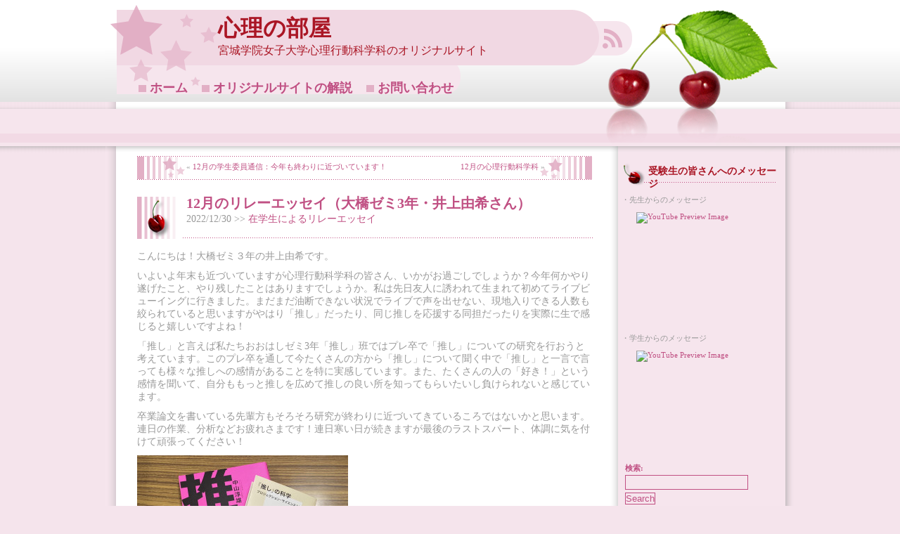

--- FILE ---
content_type: text/html; charset=UTF-8
request_url: http://www.mgu.ac.jp/~shinri/?p=8187
body_size: 32682
content:
<!DOCTYPE html PUBLIC "-//W3C//DTD XHTML 1.0 Transitional//EN" "http://www.w3.org/TR/xhtml1/DTD/xhtml1-transitional.dtd">

<html xmlns="http://www.w3.org/1999/xhtml" dir="ltr" lang="ja">



<head profile="http://gmpg.org/xfn/11">

<meta http-equiv="Content-Type" content="text/html; charset=UTF-8" />



<title>心理の部屋  &raquo; Blog Archive   &raquo; 心理の部屋</title>



<link rel="stylesheet" href="http://www.mgu.ac.jp/~shinri/wp-content/themes/cherry-dreams/style.css" type="text/css" media="screen" />

<link rel="alternate" type="application/rss+xml" title="心理の部屋 RSS Feed" href="http://www.mgu.ac.jp/~shinri/?feed=rss2" />

<link rel="pingback" href="http://www.mgu.ac.jp/~shinri/xmlrpc.php" />



<script type='text/javascript' src='http://www.mgu.ac.jp/~shinri/wp-includes/js/l10n.js?ver=20101110'></script>
<script type='text/javascript' src='http://www.mgu.ac.jp/~shinri/wp-includes/js/swfobject.js?ver=2.2'></script>
<link rel="EditURI" type="application/rsd+xml" title="RSD" href="http://www.mgu.ac.jp/~shinri/xmlrpc.php?rsd" />
<link rel="wlwmanifest" type="application/wlwmanifest+xml" href="http://www.mgu.ac.jp/~shinri/wp-includes/wlwmanifest.xml" /> 
<link rel='index' title='心理の部屋' href='http://www.mgu.ac.jp/~shinri' />
<link rel='start' title='4月の心理学コラム（担当：大橋智樹）' href='http://www.mgu.ac.jp/~shinri/?p=224' />
<link rel='prev' title='12月の学生委員通信：今年も終わりに近づいています！' href='http://www.mgu.ac.jp/~shinri/?p=8119' />
<link rel='next' title='12月の心理行動科学科' href='http://www.mgu.ac.jp/~shinri/?p=8157' />
<meta name="generator" content="WordPress 3.1.4" />
<link rel='canonical' href='http://www.mgu.ac.jp/~shinri/?p=8187' />
<!-- HeadSpace SEO 3.6.41 by John Godley - urbangiraffe.com -->
<meta name="description" content="このサイトは、宮城学院女子大学（みやがく）の心理行動科学科の“いま”を“生の声”で伝えるために作りました。毎月10日前後には「役に立つ!!心理学コラム」、20日前後には「在学生によるリレーエッセイ」、月末には「今月の心理行動科学科」、その他、Ｐスクエアやココロサイコロの情報を随時更新します。" />
<!-- HeadSpace -->
<link rel="alternate" media="handheld" type="text/html" href="http://www.mgu.ac.jp/~shinri/?p=8187" />
<!-- Vipers Video Quicktags v6.3.4 | http://www.viper007bond.com/wordpress-plugins/vipers-video-quicktags/ -->
<style type="text/css">
.vvqbox { display: block; max-width: 100%; visibility: visible !important; margin: 10px auto; } .vvqbox img { max-width: 100%; height: 100%; } .vvqbox object { max-width: 100%; } 
</style>
<script type="text/javascript">
// <![CDATA[
	var vvqflashvars = {};
	var vvqparams = { wmode: "opaque", allowfullscreen: "true", allowscriptaccess: "always" };
	var vvqattributes = {};
	var vvqexpressinstall = "http://www.mgu.ac.jp/~shinri/wp-content/plugins/vipers-video-quicktags/resources/expressinstall.swf";
// ]]>
</script>

</head>

<body>



<div id="container">



    <div id="header">

        

        <a href="http://www.mgu.ac.jp/~shinri/?feed=rss2" id="feed"><img src="http://www.mgu.ac.jp/~shinri/wp-content/themes/cherry-dreams/images/rss.png" alt="rss" class="img_rss"/></a>

        <h1><a href="http://www.mgu.ac.jp/~shinri/">心理の部屋</a></h1>

            <p class="description">宮城学院女子大学心理行動科学科のオリジナルサイト</p>

  

            <div id="navigation">

            <li><a href="http://www.mgu.ac.jp/~shinri">ホーム</a></li>
<li><a href="http://www.mgu.ac.jp/~shinri/?page_id=110">オリジナルサイトの解説</a></li>
<li><a href="http://www.mgu.ac.jp/02info/toiawase.html" target=_blank>お問い合わせ</a></li>

        </div><!--navigation-->    

    </div><!--header-->






<div id="content">






		<div class="navigation_single">

			<div class="alignleft_single">&laquo; <a href="http://www.mgu.ac.jp/~shinri/?p=8119" rel="prev">12月の学生委員通信：今年も終わりに近づいています！</a></div>

			<div class="alignright_single"><a href="http://www.mgu.ac.jp/~shinri/?p=8157" rel="next">12月の心理行動科学科</a> &raquo;</div>

		</div><!--navigation-->



		<div id="post" 8187>

				<div id="post_title">

				<h2><a href="http://www.mgu.ac.jp/~shinri/?p=8187" rel="bookmark" title="Permanent Link to 12月のリレーエッセイ（大橋ゼミ3年・井上由希さん）">12月のリレーエッセイ（大橋ゼミ3年・井上由希さん）</a></h2>

               
				<p class="info">2022/12/30 &gt;&gt; <a href="http://www.mgu.ac.jp/~shinri/?cat=4" title="在学生によるリレーエッセイ の投稿をすべて表示" rel="category">在学生によるリレーエッセイ</a> </p>

				</div><!--post_title-->



			

				<p>こんにちは！大橋ゼミ３年の井上由希です。</p>
<p>いよいよ年末も近づいていますが心理行動科学科の皆さん、いかがお過ごしでしょうか？今年何かやり遂げたこと、やり残したことはありますでしょうか。私は先日友人に誘われて生まれて初めてライブビューイングに行きました。まだまだ油断できない状況でライブで声を出せない、現地入りできる人数も絞られていると思いますがやはり「推し」だったり、同じ推しを応援する同担だったりを実際に生で感じると嬉しいですよね！</p>
<p>「推し」と言えば私たちおおはしゼミ3年「推し」班ではプレ卒で「推し」についての研究を行おうと考えています。このプレ卒を通して今たくさんの方から「推し」について聞く中で「推し」と一言で言っても様々な推しへの感情があることを特に実感しています。また、たくさんの人の「好き！」という感情を聞いて、自分ももっと推しを広めて推しの良い所を知ってもらいたいし負けられないと感じています。</p>
<p>卒業論文を書いている先輩方もそろそろ研究が終わりに近づいてきているころではないかと思います。連日の作業、分析などお疲れさまです！連日寒い日が続きますが最後のラストスパート、体調に気を付けて頑張ってください！</p>
<p><img src="http://www.mgu.ac.jp/~shinri/wp-content/uploads/2023/02/12gatu-300x224.jpg" title="12gatu" width="300" height="224" class="aligncenter size-medium wp-image-8183" /></p>

                

                <div class="clear"></div>



				
				

				


				

				



		</div><!--post-->



	


<!-- You can start editing here. -->






	
		<!-- If comments are closed. -->

		<p class="nocomments">Comments are closed.</p>



	









	


	</div><!--content-->

    

    <div id="sidebar">

<div class="block"><h3 class="widgettitle">受験生の皆さんへのメッセージ</h3>			<div class="textwidget"><br>
・先生からのメッセージ
<span class="vvqbox vvqyoutube" style="width:185px;height:150px;"><span id="vvq-8187-youtube-1"><a href="http://www.youtube.com/watch?v=ySJMrn8eafI"><img src="http://img.youtube.com/vi/ySJMrn8eafI/0.jpg" alt="YouTube Preview Image" /></a></span></span>
<br>
・学生からのメッセージ
<span class="vvqbox vvqyoutube" style="width:185px;height:150px;"><span id="vvq-8187-youtube-2"><a href="http://www.youtube.com/watch?v=RfUXuakUuYw"><img src="http://img.youtube.com/vi/RfUXuakUuYw/0.jpg" alt="YouTube Preview Image" /></a></span></span>

<script type="text/javascript">
	swfobject.embedSWF("http://www.youtube.com/v/ySJMrn8eafI&amp;border=1&amp;rel=1&amp;fs=1&amp;showsearch=1&amp;showinfo=0&amp;loop=1&amp;hd=1", "vvq-8187-youtube-1", "185", "150", "10", vvqexpressinstall, vvqflashvars, vvqparams, vvqattributes);
	swfobject.embedSWF("http://www.youtube.com/v/RfUXuakUuYw&amp;border=1&amp;rel=1&amp;fs=1&amp;showsearch=1&amp;showinfo=0&amp;loop=1&amp;hd=1", "vvq-8187-youtube-2", "185", "150", "10", vvqexpressinstall, vvqflashvars, vvqparams, vvqattributes);
</script>
</div>
		</div><div class="block"><form method="get" id="searchform" action="http://www.mgu.ac.jp/~shinri/">
<label class="hidden" for="s">検索:</label>
<div><input type="text" value="" name="s" id="s" />
<input type="submit" id="searchsubmit" value="Search" />
</div>
</form>
</div><div class="block"><h3 class="widgettitle">カテゴリー</h3>		<ul>
	<li class="cat-item cat-item-1"><a href="http://www.mgu.ac.jp/~shinri/?cat=1" title="その他 に含まれる投稿をすべて表示">その他</a> (22)
</li>
	<li class="cat-item cat-item-14"><a href="http://www.mgu.ac.jp/~shinri/?cat=14" title="イベント報告 に含まれる投稿をすべて表示">イベント報告</a> (92)
</li>
	<li class="cat-item cat-item-8"><a href="http://www.mgu.ac.jp/~shinri/?cat=8" title="オープンキャンパス に含まれる投稿をすべて表示">オープンキャンパス</a> (3)
</li>
	<li class="cat-item cat-item-7"><a href="http://www.mgu.ac.jp/~shinri/?cat=7" title="ココロサイコロの東北版であるminiココロサイコロに関する情報を提供します。適宜更新します。">ココロサイコロ</a> (22)
</li>
	<li class="cat-item cat-item-5"><a href="http://www.mgu.ac.jp/~shinri/?cat=5" title="このページを担当するのは、渡邉副手です（副手とは学科運営を補助する仕事で、他大学にはない宮城学院女子大学ならではの役職です）。学生のお母さん的立場として、学科を支えています。月末更新です。">今月の心理行動科学科</a> (173)
</li>
	<li class="cat-item cat-item-4"><a href="http://www.mgu.ac.jp/~shinri/?cat=4" title="リレーエッセイは在学生が担当し、毎月20日前後に更新します。日々の学生生活に関するちょっとしたことをお伝えしますので、心理行動学科の4年間に少しだけ触れてみてください。">在学生によるリレーエッセイ</a> (178)
</li>
	<li class="cat-item cat-item-15"><a href="http://www.mgu.ac.jp/~shinri/?cat=15" title="学生による実践研究成果 に含まれる投稿をすべて表示">学生による実践研究成果</a> (14)
</li>
	<li class="cat-item cat-item-13"><a href="http://www.mgu.ac.jp/~shinri/?cat=13" title="学生委員通信 に含まれる投稿をすべて表示">学生委員通信</a> (35)
</li>
	<li class="cat-item cat-item-3"><a href="http://www.mgu.ac.jp/~shinri/?cat=3" title="コラムの執筆は教員が担当し、毎月10日前後に更新します。各教員の詳細については大学のページでご覧下さい（教員紹介、ゼミ紹介）。">役に立つ!!心理学コラム</a> (182)
</li>
	<li class="cat-item cat-item-16"><a href="http://www.mgu.ac.jp/~shinri/?cat=16" title="心理行動科学科のモットーは「実証と実践」、そして、「心理学は机の上では学べない」です。平たく言えば「百聞は一見にしかず」。その活動の一つが、２０１４年度から開始した「現場部」です。心理学に関わる現場にお邪魔して、普段は見られない現場の裏側を見せていただく活動。その貴重な経験から、心理学の学びをより一層深めたり、あるいは就職への意欲を高めたり。そんな活動が「現場部」です。">現場部</a> (4)
</li>
		</ul>
</div><div class="block"><h3 class="widgettitle">&nbsp;</h3><div id="calendar_wrap"><table id="wp-calendar" summary="カレンダー">
	<caption>2026年1月</caption>
	<thead>
	<tr>
		<th scope="col" title="日曜日">日</th>
		<th scope="col" title="月曜日">月</th>
		<th scope="col" title="火曜日">火</th>
		<th scope="col" title="水曜日">水</th>
		<th scope="col" title="木曜日">木</th>
		<th scope="col" title="金曜日">金</th>
		<th scope="col" title="土曜日">土</th>
	</tr>
	</thead>

	<tfoot>
	<tr>
		<td colspan="3" id="prev"><a href="http://www.mgu.ac.jp/~shinri/?m=202512" title="2025年12月の投稿を表示">&laquo; 12月</a></td>
		<td class="pad">&nbsp;</td>
		<td colspan="3" id="next" class="pad">&nbsp;</td>
	</tr>
	</tfoot>

	<tbody>
	<tr>
		<td colspan="4" class="pad">&nbsp;</td><td>1</td><td>2</td><td>3</td>
	</tr>
	<tr>
		<td>4</td><td>5</td><td>6</td><td>7</td><td>8</td><td>9</td><td>10</td>
	</tr>
	<tr>
		<td>11</td><td>12</td><td>13</td><td>14</td><td>15</td><td>16</td><td>17</td>
	</tr>
	<tr>
		<td>18</td><td>19</td><td id="today">20</td><td>21</td><td>22</td><td>23</td><td>24</td>
	</tr>
	<tr>
		<td>25</td><td>26</td><td>27</td><td>28</td><td>29</td><td>30</td><td>31</td>
	</tr>
	</tbody>
	</table></div></div><div class="block"><h3 class="widgettitle">リンク</h3>
	<ul class='xoxo blogroll'>
<li><a href="http://www.mgu.ac.jp/~ohashi/">大橋 智樹（個人サイト）</a></li>

	</ul>
</div>
<div class="block"><h3 class="widgettitle">その他</h3>		<ul>
			<li class="page_item page-item-409"><a href="http://www.mgu.ac.jp/~shinri/?page_id=409" title="受験生の皆さんへのメッセージ！！">受験生の皆さんへのメッセージ！！</a></li>
<li class="page_item page-item-110"><a href="http://www.mgu.ac.jp/~shinri/?page_id=110" title="心理の部屋（オリジナルサイト）の解説">心理の部屋（オリジナルサイト）の解説</a></li>
		</ul>
		</div><div class="block"><h3 class="widgettitle">アーカイブ</h3>		<ul>
			<li><a href='http://www.mgu.ac.jp/~shinri/?m=202512' title='2025年12月'>2025年12月</a></li>
	<li><a href='http://www.mgu.ac.jp/~shinri/?m=202511' title='2025年11月'>2025年11月</a></li>
	<li><a href='http://www.mgu.ac.jp/~shinri/?m=202510' title='2025年10月'>2025年10月</a></li>
	<li><a href='http://www.mgu.ac.jp/~shinri/?m=202509' title='2025年9月'>2025年9月</a></li>
	<li><a href='http://www.mgu.ac.jp/~shinri/?m=202508' title='2025年8月'>2025年8月</a></li>
	<li><a href='http://www.mgu.ac.jp/~shinri/?m=202507' title='2025年7月'>2025年7月</a></li>
	<li><a href='http://www.mgu.ac.jp/~shinri/?m=202506' title='2025年6月'>2025年6月</a></li>
	<li><a href='http://www.mgu.ac.jp/~shinri/?m=202505' title='2025年5月'>2025年5月</a></li>
	<li><a href='http://www.mgu.ac.jp/~shinri/?m=202504' title='2025年4月'>2025年4月</a></li>
	<li><a href='http://www.mgu.ac.jp/~shinri/?m=202503' title='2025年3月'>2025年3月</a></li>
	<li><a href='http://www.mgu.ac.jp/~shinri/?m=202502' title='2025年2月'>2025年2月</a></li>
	<li><a href='http://www.mgu.ac.jp/~shinri/?m=202501' title='2025年1月'>2025年1月</a></li>
	<li><a href='http://www.mgu.ac.jp/~shinri/?m=202412' title='2024年12月'>2024年12月</a></li>
	<li><a href='http://www.mgu.ac.jp/~shinri/?m=202411' title='2024年11月'>2024年11月</a></li>
	<li><a href='http://www.mgu.ac.jp/~shinri/?m=202410' title='2024年10月'>2024年10月</a></li>
	<li><a href='http://www.mgu.ac.jp/~shinri/?m=202409' title='2024年9月'>2024年9月</a></li>
	<li><a href='http://www.mgu.ac.jp/~shinri/?m=202408' title='2024年8月'>2024年8月</a></li>
	<li><a href='http://www.mgu.ac.jp/~shinri/?m=202407' title='2024年7月'>2024年7月</a></li>
	<li><a href='http://www.mgu.ac.jp/~shinri/?m=202406' title='2024年6月'>2024年6月</a></li>
	<li><a href='http://www.mgu.ac.jp/~shinri/?m=202405' title='2024年5月'>2024年5月</a></li>
	<li><a href='http://www.mgu.ac.jp/~shinri/?m=202404' title='2024年4月'>2024年4月</a></li>
	<li><a href='http://www.mgu.ac.jp/~shinri/?m=202403' title='2024年3月'>2024年3月</a></li>
	<li><a href='http://www.mgu.ac.jp/~shinri/?m=202402' title='2024年2月'>2024年2月</a></li>
	<li><a href='http://www.mgu.ac.jp/~shinri/?m=202401' title='2024年1月'>2024年1月</a></li>
	<li><a href='http://www.mgu.ac.jp/~shinri/?m=202312' title='2023年12月'>2023年12月</a></li>
	<li><a href='http://www.mgu.ac.jp/~shinri/?m=202311' title='2023年11月'>2023年11月</a></li>
	<li><a href='http://www.mgu.ac.jp/~shinri/?m=202310' title='2023年10月'>2023年10月</a></li>
	<li><a href='http://www.mgu.ac.jp/~shinri/?m=202309' title='2023年9月'>2023年9月</a></li>
	<li><a href='http://www.mgu.ac.jp/~shinri/?m=202308' title='2023年8月'>2023年8月</a></li>
	<li><a href='http://www.mgu.ac.jp/~shinri/?m=202307' title='2023年7月'>2023年7月</a></li>
	<li><a href='http://www.mgu.ac.jp/~shinri/?m=202306' title='2023年6月'>2023年6月</a></li>
	<li><a href='http://www.mgu.ac.jp/~shinri/?m=202305' title='2023年5月'>2023年5月</a></li>
	<li><a href='http://www.mgu.ac.jp/~shinri/?m=202304' title='2023年4月'>2023年4月</a></li>
	<li><a href='http://www.mgu.ac.jp/~shinri/?m=202303' title='2023年3月'>2023年3月</a></li>
	<li><a href='http://www.mgu.ac.jp/~shinri/?m=202302' title='2023年2月'>2023年2月</a></li>
	<li><a href='http://www.mgu.ac.jp/~shinri/?m=202301' title='2023年1月'>2023年1月</a></li>
	<li><a href='http://www.mgu.ac.jp/~shinri/?m=202212' title='2022年12月'>2022年12月</a></li>
	<li><a href='http://www.mgu.ac.jp/~shinri/?m=202211' title='2022年11月'>2022年11月</a></li>
	<li><a href='http://www.mgu.ac.jp/~shinri/?m=202210' title='2022年10月'>2022年10月</a></li>
	<li><a href='http://www.mgu.ac.jp/~shinri/?m=202209' title='2022年9月'>2022年9月</a></li>
	<li><a href='http://www.mgu.ac.jp/~shinri/?m=202208' title='2022年8月'>2022年8月</a></li>
	<li><a href='http://www.mgu.ac.jp/~shinri/?m=202207' title='2022年7月'>2022年7月</a></li>
	<li><a href='http://www.mgu.ac.jp/~shinri/?m=202206' title='2022年6月'>2022年6月</a></li>
	<li><a href='http://www.mgu.ac.jp/~shinri/?m=202205' title='2022年5月'>2022年5月</a></li>
	<li><a href='http://www.mgu.ac.jp/~shinri/?m=202204' title='2022年4月'>2022年4月</a></li>
	<li><a href='http://www.mgu.ac.jp/~shinri/?m=202203' title='2022年3月'>2022年3月</a></li>
	<li><a href='http://www.mgu.ac.jp/~shinri/?m=202202' title='2022年2月'>2022年2月</a></li>
	<li><a href='http://www.mgu.ac.jp/~shinri/?m=202201' title='2022年1月'>2022年1月</a></li>
	<li><a href='http://www.mgu.ac.jp/~shinri/?m=202112' title='2021年12月'>2021年12月</a></li>
	<li><a href='http://www.mgu.ac.jp/~shinri/?m=202111' title='2021年11月'>2021年11月</a></li>
	<li><a href='http://www.mgu.ac.jp/~shinri/?m=202110' title='2021年10月'>2021年10月</a></li>
	<li><a href='http://www.mgu.ac.jp/~shinri/?m=202109' title='2021年9月'>2021年9月</a></li>
	<li><a href='http://www.mgu.ac.jp/~shinri/?m=202108' title='2021年8月'>2021年8月</a></li>
	<li><a href='http://www.mgu.ac.jp/~shinri/?m=202107' title='2021年7月'>2021年7月</a></li>
	<li><a href='http://www.mgu.ac.jp/~shinri/?m=202106' title='2021年6月'>2021年6月</a></li>
	<li><a href='http://www.mgu.ac.jp/~shinri/?m=202105' title='2021年5月'>2021年5月</a></li>
	<li><a href='http://www.mgu.ac.jp/~shinri/?m=202104' title='2021年4月'>2021年4月</a></li>
	<li><a href='http://www.mgu.ac.jp/~shinri/?m=202103' title='2021年3月'>2021年3月</a></li>
	<li><a href='http://www.mgu.ac.jp/~shinri/?m=202102' title='2021年2月'>2021年2月</a></li>
	<li><a href='http://www.mgu.ac.jp/~shinri/?m=202101' title='2021年1月'>2021年1月</a></li>
	<li><a href='http://www.mgu.ac.jp/~shinri/?m=202012' title='2020年12月'>2020年12月</a></li>
	<li><a href='http://www.mgu.ac.jp/~shinri/?m=202011' title='2020年11月'>2020年11月</a></li>
	<li><a href='http://www.mgu.ac.jp/~shinri/?m=202010' title='2020年10月'>2020年10月</a></li>
	<li><a href='http://www.mgu.ac.jp/~shinri/?m=202009' title='2020年9月'>2020年9月</a></li>
	<li><a href='http://www.mgu.ac.jp/~shinri/?m=202008' title='2020年8月'>2020年8月</a></li>
	<li><a href='http://www.mgu.ac.jp/~shinri/?m=202007' title='2020年7月'>2020年7月</a></li>
	<li><a href='http://www.mgu.ac.jp/~shinri/?m=202006' title='2020年6月'>2020年6月</a></li>
	<li><a href='http://www.mgu.ac.jp/~shinri/?m=202005' title='2020年5月'>2020年5月</a></li>
	<li><a href='http://www.mgu.ac.jp/~shinri/?m=202004' title='2020年4月'>2020年4月</a></li>
	<li><a href='http://www.mgu.ac.jp/~shinri/?m=202003' title='2020年3月'>2020年3月</a></li>
	<li><a href='http://www.mgu.ac.jp/~shinri/?m=202002' title='2020年2月'>2020年2月</a></li>
	<li><a href='http://www.mgu.ac.jp/~shinri/?m=202001' title='2020年1月'>2020年1月</a></li>
	<li><a href='http://www.mgu.ac.jp/~shinri/?m=201912' title='2019年12月'>2019年12月</a></li>
	<li><a href='http://www.mgu.ac.jp/~shinri/?m=201911' title='2019年11月'>2019年11月</a></li>
	<li><a href='http://www.mgu.ac.jp/~shinri/?m=201910' title='2019年10月'>2019年10月</a></li>
	<li><a href='http://www.mgu.ac.jp/~shinri/?m=201909' title='2019年9月'>2019年9月</a></li>
	<li><a href='http://www.mgu.ac.jp/~shinri/?m=201908' title='2019年8月'>2019年8月</a></li>
	<li><a href='http://www.mgu.ac.jp/~shinri/?m=201907' title='2019年7月'>2019年7月</a></li>
	<li><a href='http://www.mgu.ac.jp/~shinri/?m=201906' title='2019年6月'>2019年6月</a></li>
	<li><a href='http://www.mgu.ac.jp/~shinri/?m=201905' title='2019年5月'>2019年5月</a></li>
	<li><a href='http://www.mgu.ac.jp/~shinri/?m=201904' title='2019年4月'>2019年4月</a></li>
	<li><a href='http://www.mgu.ac.jp/~shinri/?m=201903' title='2019年3月'>2019年3月</a></li>
	<li><a href='http://www.mgu.ac.jp/~shinri/?m=201902' title='2019年2月'>2019年2月</a></li>
	<li><a href='http://www.mgu.ac.jp/~shinri/?m=201901' title='2019年1月'>2019年1月</a></li>
	<li><a href='http://www.mgu.ac.jp/~shinri/?m=201812' title='2018年12月'>2018年12月</a></li>
	<li><a href='http://www.mgu.ac.jp/~shinri/?m=201811' title='2018年11月'>2018年11月</a></li>
	<li><a href='http://www.mgu.ac.jp/~shinri/?m=201810' title='2018年10月'>2018年10月</a></li>
	<li><a href='http://www.mgu.ac.jp/~shinri/?m=201809' title='2018年9月'>2018年9月</a></li>
	<li><a href='http://www.mgu.ac.jp/~shinri/?m=201808' title='2018年8月'>2018年8月</a></li>
	<li><a href='http://www.mgu.ac.jp/~shinri/?m=201807' title='2018年7月'>2018年7月</a></li>
	<li><a href='http://www.mgu.ac.jp/~shinri/?m=201806' title='2018年6月'>2018年6月</a></li>
	<li><a href='http://www.mgu.ac.jp/~shinri/?m=201805' title='2018年5月'>2018年5月</a></li>
	<li><a href='http://www.mgu.ac.jp/~shinri/?m=201804' title='2018年4月'>2018年4月</a></li>
	<li><a href='http://www.mgu.ac.jp/~shinri/?m=201803' title='2018年3月'>2018年3月</a></li>
	<li><a href='http://www.mgu.ac.jp/~shinri/?m=201802' title='2018年2月'>2018年2月</a></li>
	<li><a href='http://www.mgu.ac.jp/~shinri/?m=201801' title='2018年1月'>2018年1月</a></li>
	<li><a href='http://www.mgu.ac.jp/~shinri/?m=201712' title='2017年12月'>2017年12月</a></li>
	<li><a href='http://www.mgu.ac.jp/~shinri/?m=201711' title='2017年11月'>2017年11月</a></li>
	<li><a href='http://www.mgu.ac.jp/~shinri/?m=201710' title='2017年10月'>2017年10月</a></li>
	<li><a href='http://www.mgu.ac.jp/~shinri/?m=201709' title='2017年9月'>2017年9月</a></li>
	<li><a href='http://www.mgu.ac.jp/~shinri/?m=201708' title='2017年8月'>2017年8月</a></li>
	<li><a href='http://www.mgu.ac.jp/~shinri/?m=201707' title='2017年7月'>2017年7月</a></li>
	<li><a href='http://www.mgu.ac.jp/~shinri/?m=201706' title='2017年6月'>2017年6月</a></li>
	<li><a href='http://www.mgu.ac.jp/~shinri/?m=201705' title='2017年5月'>2017年5月</a></li>
	<li><a href='http://www.mgu.ac.jp/~shinri/?m=201704' title='2017年4月'>2017年4月</a></li>
	<li><a href='http://www.mgu.ac.jp/~shinri/?m=201703' title='2017年3月'>2017年3月</a></li>
	<li><a href='http://www.mgu.ac.jp/~shinri/?m=201702' title='2017年2月'>2017年2月</a></li>
	<li><a href='http://www.mgu.ac.jp/~shinri/?m=201701' title='2017年1月'>2017年1月</a></li>
	<li><a href='http://www.mgu.ac.jp/~shinri/?m=201612' title='2016年12月'>2016年12月</a></li>
	<li><a href='http://www.mgu.ac.jp/~shinri/?m=201611' title='2016年11月'>2016年11月</a></li>
	<li><a href='http://www.mgu.ac.jp/~shinri/?m=201610' title='2016年10月'>2016年10月</a></li>
	<li><a href='http://www.mgu.ac.jp/~shinri/?m=201609' title='2016年9月'>2016年9月</a></li>
	<li><a href='http://www.mgu.ac.jp/~shinri/?m=201608' title='2016年8月'>2016年8月</a></li>
	<li><a href='http://www.mgu.ac.jp/~shinri/?m=201607' title='2016年7月'>2016年7月</a></li>
	<li><a href='http://www.mgu.ac.jp/~shinri/?m=201606' title='2016年6月'>2016年6月</a></li>
	<li><a href='http://www.mgu.ac.jp/~shinri/?m=201605' title='2016年5月'>2016年5月</a></li>
	<li><a href='http://www.mgu.ac.jp/~shinri/?m=201604' title='2016年4月'>2016年4月</a></li>
	<li><a href='http://www.mgu.ac.jp/~shinri/?m=201603' title='2016年3月'>2016年3月</a></li>
	<li><a href='http://www.mgu.ac.jp/~shinri/?m=201602' title='2016年2月'>2016年2月</a></li>
	<li><a href='http://www.mgu.ac.jp/~shinri/?m=201601' title='2016年1月'>2016年1月</a></li>
	<li><a href='http://www.mgu.ac.jp/~shinri/?m=201512' title='2015年12月'>2015年12月</a></li>
	<li><a href='http://www.mgu.ac.jp/~shinri/?m=201511' title='2015年11月'>2015年11月</a></li>
	<li><a href='http://www.mgu.ac.jp/~shinri/?m=201510' title='2015年10月'>2015年10月</a></li>
	<li><a href='http://www.mgu.ac.jp/~shinri/?m=201509' title='2015年9月'>2015年9月</a></li>
	<li><a href='http://www.mgu.ac.jp/~shinri/?m=201508' title='2015年8月'>2015年8月</a></li>
	<li><a href='http://www.mgu.ac.jp/~shinri/?m=201507' title='2015年7月'>2015年7月</a></li>
	<li><a href='http://www.mgu.ac.jp/~shinri/?m=201506' title='2015年6月'>2015年6月</a></li>
	<li><a href='http://www.mgu.ac.jp/~shinri/?m=201505' title='2015年5月'>2015年5月</a></li>
	<li><a href='http://www.mgu.ac.jp/~shinri/?m=201504' title='2015年4月'>2015年4月</a></li>
	<li><a href='http://www.mgu.ac.jp/~shinri/?m=201503' title='2015年3月'>2015年3月</a></li>
	<li><a href='http://www.mgu.ac.jp/~shinri/?m=201502' title='2015年2月'>2015年2月</a></li>
	<li><a href='http://www.mgu.ac.jp/~shinri/?m=201501' title='2015年1月'>2015年1月</a></li>
	<li><a href='http://www.mgu.ac.jp/~shinri/?m=201412' title='2014年12月'>2014年12月</a></li>
	<li><a href='http://www.mgu.ac.jp/~shinri/?m=201411' title='2014年11月'>2014年11月</a></li>
	<li><a href='http://www.mgu.ac.jp/~shinri/?m=201410' title='2014年10月'>2014年10月</a></li>
	<li><a href='http://www.mgu.ac.jp/~shinri/?m=201409' title='2014年9月'>2014年9月</a></li>
	<li><a href='http://www.mgu.ac.jp/~shinri/?m=201408' title='2014年8月'>2014年8月</a></li>
	<li><a href='http://www.mgu.ac.jp/~shinri/?m=201407' title='2014年7月'>2014年7月</a></li>
	<li><a href='http://www.mgu.ac.jp/~shinri/?m=201406' title='2014年6月'>2014年6月</a></li>
	<li><a href='http://www.mgu.ac.jp/~shinri/?m=201405' title='2014年5月'>2014年5月</a></li>
	<li><a href='http://www.mgu.ac.jp/~shinri/?m=201404' title='2014年4月'>2014年4月</a></li>
	<li><a href='http://www.mgu.ac.jp/~shinri/?m=201403' title='2014年3月'>2014年3月</a></li>
	<li><a href='http://www.mgu.ac.jp/~shinri/?m=201402' title='2014年2月'>2014年2月</a></li>
	<li><a href='http://www.mgu.ac.jp/~shinri/?m=201401' title='2014年1月'>2014年1月</a></li>
	<li><a href='http://www.mgu.ac.jp/~shinri/?m=201312' title='2013年12月'>2013年12月</a></li>
	<li><a href='http://www.mgu.ac.jp/~shinri/?m=201311' title='2013年11月'>2013年11月</a></li>
	<li><a href='http://www.mgu.ac.jp/~shinri/?m=201310' title='2013年10月'>2013年10月</a></li>
	<li><a href='http://www.mgu.ac.jp/~shinri/?m=201309' title='2013年9月'>2013年9月</a></li>
	<li><a href='http://www.mgu.ac.jp/~shinri/?m=201308' title='2013年8月'>2013年8月</a></li>
	<li><a href='http://www.mgu.ac.jp/~shinri/?m=201307' title='2013年7月'>2013年7月</a></li>
	<li><a href='http://www.mgu.ac.jp/~shinri/?m=201306' title='2013年6月'>2013年6月</a></li>
	<li><a href='http://www.mgu.ac.jp/~shinri/?m=201305' title='2013年5月'>2013年5月</a></li>
	<li><a href='http://www.mgu.ac.jp/~shinri/?m=201304' title='2013年4月'>2013年4月</a></li>
	<li><a href='http://www.mgu.ac.jp/~shinri/?m=201303' title='2013年3月'>2013年3月</a></li>
	<li><a href='http://www.mgu.ac.jp/~shinri/?m=201302' title='2013年2月'>2013年2月</a></li>
	<li><a href='http://www.mgu.ac.jp/~shinri/?m=201301' title='2013年1月'>2013年1月</a></li>
	<li><a href='http://www.mgu.ac.jp/~shinri/?m=201212' title='2012年12月'>2012年12月</a></li>
	<li><a href='http://www.mgu.ac.jp/~shinri/?m=201211' title='2012年11月'>2012年11月</a></li>
	<li><a href='http://www.mgu.ac.jp/~shinri/?m=201210' title='2012年10月'>2012年10月</a></li>
	<li><a href='http://www.mgu.ac.jp/~shinri/?m=201209' title='2012年9月'>2012年9月</a></li>
	<li><a href='http://www.mgu.ac.jp/~shinri/?m=201208' title='2012年8月'>2012年8月</a></li>
	<li><a href='http://www.mgu.ac.jp/~shinri/?m=201207' title='2012年7月'>2012年7月</a></li>
	<li><a href='http://www.mgu.ac.jp/~shinri/?m=201206' title='2012年6月'>2012年6月</a></li>
	<li><a href='http://www.mgu.ac.jp/~shinri/?m=201205' title='2012年5月'>2012年5月</a></li>
	<li><a href='http://www.mgu.ac.jp/~shinri/?m=201204' title='2012年4月'>2012年4月</a></li>
	<li><a href='http://www.mgu.ac.jp/~shinri/?m=201203' title='2012年3月'>2012年3月</a></li>
	<li><a href='http://www.mgu.ac.jp/~shinri/?m=201202' title='2012年2月'>2012年2月</a></li>
	<li><a href='http://www.mgu.ac.jp/~shinri/?m=201201' title='2012年1月'>2012年1月</a></li>
	<li><a href='http://www.mgu.ac.jp/~shinri/?m=201112' title='2011年12月'>2011年12月</a></li>
	<li><a href='http://www.mgu.ac.jp/~shinri/?m=201111' title='2011年11月'>2011年11月</a></li>
	<li><a href='http://www.mgu.ac.jp/~shinri/?m=201110' title='2011年10月'>2011年10月</a></li>
	<li><a href='http://www.mgu.ac.jp/~shinri/?m=201109' title='2011年9月'>2011年9月</a></li>
	<li><a href='http://www.mgu.ac.jp/~shinri/?m=201108' title='2011年8月'>2011年8月</a></li>
	<li><a href='http://www.mgu.ac.jp/~shinri/?m=201107' title='2011年7月'>2011年7月</a></li>
	<li><a href='http://www.mgu.ac.jp/~shinri/?m=201106' title='2011年6月'>2011年6月</a></li>
	<li><a href='http://www.mgu.ac.jp/~shinri/?m=201105' title='2011年5月'>2011年5月</a></li>
	<li><a href='http://www.mgu.ac.jp/~shinri/?m=201102' title='2011年2月'>2011年2月</a></li>
	<li><a href='http://www.mgu.ac.jp/~shinri/?m=201101' title='2011年1月'>2011年1月</a></li>
	<li><a href='http://www.mgu.ac.jp/~shinri/?m=201012' title='2010年12月'>2010年12月</a></li>
	<li><a href='http://www.mgu.ac.jp/~shinri/?m=201011' title='2010年11月'>2010年11月</a></li>
	<li><a href='http://www.mgu.ac.jp/~shinri/?m=201010' title='2010年10月'>2010年10月</a></li>
	<li><a href='http://www.mgu.ac.jp/~shinri/?m=201009' title='2010年9月'>2010年9月</a></li>
	<li><a href='http://www.mgu.ac.jp/~shinri/?m=201008' title='2010年8月'>2010年8月</a></li>
	<li><a href='http://www.mgu.ac.jp/~shinri/?m=201007' title='2010年7月'>2010年7月</a></li>
	<li><a href='http://www.mgu.ac.jp/~shinri/?m=201006' title='2010年6月'>2010年6月</a></li>
	<li><a href='http://www.mgu.ac.jp/~shinri/?m=201005' title='2010年5月'>2010年5月</a></li>
	<li><a href='http://www.mgu.ac.jp/~shinri/?m=201004' title='2010年4月'>2010年4月</a></li>
		</ul>
</div>
</div>

    

    <div class="clear"></div>






        <div id="footer">

        <!-- If you'd like to support WordPress, having the "powered by" link somewhere on your blog is the best way; it's our only promotion or advertising. -->

            <p><strong>心理の部屋</strong> is powered by <a href="http://wordpress.org/">WordPress</a> | theme and images by <a href="http://www.arlain.net/">Arlain</a> | <a href="http://www.mgu.ac.jp/~shinri/?feed=rss2">Entries (RSS)</a> | <a href="http://www.mgu.ac.jp/~shinri/?feed=comments-rss2">Comments (RSS)</a> 

            <!-- 22 queries. 0.193 seconds. -->

            </p>

        </div><!--footer-->

</div><!--container-->

    
    

<!--A simple but exotic theme designed by Arlain www.arlain.net -->

<script type="text/javascript">
var gaJsHost = (("https:" == document.location.protocol) ? "https://ssl." : "http://www.");
document.write(unescape("%3Cscript src='" + gaJsHost + "google-analytics.com/ga.js' type='text/javascript'%3E%3C/script%3E"));
</script>
<script type="text/javascript">
try {
var pageTracker = _gat._getTracker("UA-10605246-3");
pageTracker._trackPageview();
} catch(err) {}</script>

</body>

</html>


